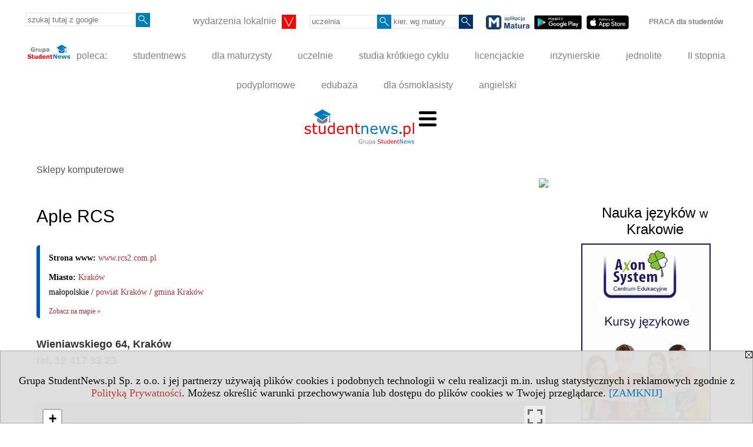

--- FILE ---
content_type: text/html; charset=UTF-8
request_url: https://krakow.studentnews.pl/s/8/45652-Sklepy-komputerowe/137021-Aple-RCS.htm
body_size: 6756
content:
<!DOCTYPE HTML>
<html lang="pl">
<head>
<meta http-equiv="Content-Type" content="text/html; charset=utf-8">
<title>Aple RCS - Sklepy komputerowe - dział po zajęciach Studencki Informator Regionalny - Kraków - Student NEWS</title>
<meta name="Description" content="Wieniawskiego 64, Kraków tel. 12 417 33 23">
<meta name="Keywords" content="student, news, Student NEWS, studenci, studencki, studenckie, studentka, studentów, juwenalia, studia, akademicki, życie studenckie, imprezy, koncerty, informacje">

<meta http-equiv="expires" content="0">
<meta name="viewport" content="width=device-width">
<base href="https://krakow.studentnews.pl">
<meta name="robots" content="index, follow">
<LINK REL="Stylesheet" HREF="https://studentnews.pl/styl.php" TYPE="text/css">
<LINK REL="Stylesheet" HREF="/styl.php?s8" TYPE="text/css">
<LINK REL="SHORTCUT ICON" HREF="/img/ico/d_studentnews.pl.ico">
<meta name="language" content="pl"> <meta property="og:title" content="Aple RCS - Sklepy komputerowe - dział po zajęciach Studencki Informator Regionalny - Kraków - Student NEWS" /><meta property="og:description" content="Wieniawskiego 64, Kraków tel. 12 417 33 23" />
<meta name="twitter:site" content="@Studentnews_pl" />

<script type="text/javascript">
<!--
function noweokno(adres, szer, wys, coss)
   {
   noweOkno = window.open(adres,'', 'toolbar=no, location=no, scrollbars=auto, width='+szer+',height='+wys+'')
   }
    //-->
</script>
<script type="text/javascript" src="https://studentnews.pl/js/adserver/adserwer.ad/ads.js"></script><script type="text/javascript" src="https://studentnews.pl/js/funkcje_pl.js?a5"></script>
<!-- Global site tag (gtag.js) - Google Analytics -->
<script async src="https://www.googletagmanager.com/gtag/js?id=UA-614035-1"></script>
<script>
window.dataLayer=window.dataLayer || [];
function gtag(){dataLayer.push(arguments);}
gtag('js', new Date());
gtag('config', 'UA-614035-1');
var gl_ga=true;
</script>
<script src="/js/hmenu.js"></script><link rel="stylesheet" href="/ext/leaflet/leaflet.css">
<script src="/ext/leaflet/leaflet.js"></script>
<script>

var gm_punkty=[];
var map;
function k(i)
   {
   gm_punkty[i].openPopup();
   }

function initialize()
   {
   function gm_punkt(i,lat,lon,opis)
      {
      gm_punkty[i]=L.marker([lat, lon]).addTo(map).bindPopup(opis);
      }
   var map = L.map('gmapa');
   map.fitBounds([[50.079531000000000, 19.968963000000000],[50.079531000000000, 19.968963000000000]],{maxZoom:14});
   L.control.scale().addTo(map);
   L.tileLayer('https://{s}.tile.openstreetmap.org/{z}/{x}/{y}.png', {attribution: '&copy; <a href="https://www.openstreetmap.org/copyright">OpenStreetMap</a> contributors'}).addTo(map);
   gm_punkt(0,50.079531000000000,19.968963000000000, "Wieniawskiego 64, Kraków<br>tel. 12 417 33 23");
   }
dodajZdarzenie(window,'load',initialize);
</script><script>var pmenu_odwrotnie=true;var pmenu_styl1=true;</script>

</head>
<body>
<script>
var i,ARRcookies=document.cookie.split(";"),ciastka_komunikat_pokaz=true;
for (i=0;i<ARRcookies.length;i++)
   {
   if (ARRcookies[i].indexOf("komunikat_cookie=pokazany")!=-1)
      ciastka_komunikat_pokaz=false;
   }

if (ciastka_komunikat_pokaz)
   {    
   document.writeln("<div style=\"background:#ddd; color:#000; border:1px solid #aaa; position:fixed; bottom:0; left:0; right:0; text-align:center; opacity:0.95; z-index:99; font-size:18px; font-family:Tahoma;\" id=\"pasek_komunikat_cookie\"><a onclick=\"this.parentNode.style.display='none'; return false;\" href=\"\"><img src=\"/img/drobne/X.GIF\" style=\"float:right;\"></a><div style=\"padding:40px 20px;\">Grupa StudentNews.pl Sp. z o.o. i jej partnerzy używają plików cookies i podobnych technologii w celu realizacji m.in. usług statystycznych i reklamowych zgodnie z <a href=\"https://studentnews.pl/terms/pl\">Polityką Prywatności</a>. Możesz określić warunki przechowywania lub dostępu do plików cookies w Twojej przeglądarce. <a onclick=\"this.parentNode.parentNode.style.display='none'; return false;\" href=\"\">[ZAMKNIJ]</a><style>body {padding-bottom:140px;}</style></div></div>");
   var date = new Date();
	date.setTime(date.getTime()+(30*24*60*60*1000));  
   document.cookie="komunikat_cookie=pokazany; expires=" + date.toGMTString() + "; path=/; domain=.studentnews.pl; ";
   }
</script>
<div class="s_calosc s_calosc_iko_3"><div class="iko_3"><div class="iko_iko"><div class="pmenue pmenuegoogle"><div class="pasek_element pasek_google">
<!-- Search Google -->
<form method=GET action=https://www.google.pl/search target="_blank" accept-charset="utf-8">
<input type=hidden name=domains value="studentnews.pl">
<input type=hidden name=sitesearch value="studentnews.pl">
<input type=text name=q size=21 maxlength=255 value="" placeholder="szukaj tutaj z google" class=""><button type="submit" name="x"><img src="/img/sd/layout/icons/lupa.svg" alt="Szukaj"></button>
</form>
<!-- Search Google -->
</div></div><div class="pasek_element pasek_miasta">
<div class="ddm"><div class="ddm-header" onclick="return false;"><div class="iko_i"><span class="dozmniejszania">wydarzenia lokalnie</span> <img src="/img/sd/layout/icons/select.svg" class="rozw"></div><br style="clear:both"></div><div class="ddm-content"><div class="iko_i"><a href="https://bialystok.studentnews.pl/"  >Białystok</a></div><div class="iko_i"><a href="https://bydgoszcz.studentnews.pl/"  >Bydgoszcz-Toruń</a></div><div class="iko_i"><a href="https://kielce.studentnews.pl/"  >Kielce</a></div><div class="iko_i"><a href="https://krakow.studentnews.pl/"  >Kraków</a></div><div class="iko_i"><a href="https://lublin.studentnews.pl/"  >Lublin</a></div><div class="iko_i"><a href="https://lodz.studentnews.pl/"  >Łódź</a></div><div class="iko_i"><a href="https://olsztyn.studentnews.pl/"  >Olsztyn</a></div><div class="iko_i"><a href="https://opole.studentnews.pl/"  >Opole</a></div><div class="iko_i"><a href="https://poznan.studentnews.pl/"  >Poznań</a></div><div class="iko_i"><a href="https://rzeszow.studentnews.pl/"  >Rzeszów</a></div><div class="iko_i"><a href="https://szczecin.studentnews.pl/"  >Szczecin</a></div><div class="iko_i"><a href="https://gornyslask.studentnews.pl/"  >śląskie</a></div><div class="iko_i"><a href="https://trojmiasto.studentnews.pl/"  >Trójmiasto</a></div><div class="iko_i"><a href="https://warszawa.studentnews.pl/"  >Warszawa</a></div><div class="iko_i"><a href="https://wroclaw.studentnews.pl/"  >Wrocław</a></div><div class="iko_i"><a href="https://zielonagora.studentnews.pl/"  >Zielona Góra</a></div></div></div>
</div><div class="pasek_element pasek_uczelnia">
<form method=GET action="https://uczelnie.studentnews.pl/s/101/2937-uczelnie.htm" accept-charset="utf-8">
<input type=text name="szukaj" size=8 maxlength=255 value="" placeholder="uczelnia" class=""><button type="submit" name="x"><img src="/img/sd/layout/icons/lupa.svg" alt="Szukaj"></button>
</form>
</div><div class="pmenue">
<div class="pasek_element pasek_kierunek">
<form method=GET action="https://kierunki-studiow.dlamaturzysty.info/serwis.php" accept-charset="utf-8">
<input type="hidden" name="s" value="3164">
<input type="hidden" name="pok" value="67162">
<input type="hidden" name="kr_zawierajace" value="1">
<input type=text name="szukaj" size=8 maxlength=255 value="" placeholder="kier. wg matury" class=""><button type="submit" name="x"><img src="/img/sd/layout/icons/lupa.svg" alt="Szukaj"></button>
</form>
</div>
</div><div class="pasek_element pasek_app_matura">
<a target="_blank" href="https://www.dlamaturzysty.info/s/5166/81452-aplikacja-matura.htm"><img src="/img/sd/layout/icons/aplikacja_matura.svg" alt="aplikacja Matura" width="74" height="24" vspace="0" hspace="2" border="0" /></a><span class="naduzych">&nbsp;<a target="_blank" href="https://play.google.com/store/apps/details?id=info.dlamaturzysty.matura_testy_zadania&amp;gl=PL"><img src="/img/sd/layout/icons/google_play.svg" alt="google play" width="81" vspace="0" hspace="2" height="24" border="0" /></a>&nbsp;<a target="_blank" href="https://apps.apple.com/pl/app/matura-testy-i-zadania/id1542958319?l=pl"><img src="/img/sd/layout/icons/app_store.svg" alt="app store" vspace="0" hspace="2" width="72" height="24" border="0" /></a></span>
</div>
<div class="iko_i"><a href="https://grupa.studentnews.pl/s/5211/81622-praca.htm"  ><b>PRACA dla studentów</b></a></div></div></div></div><div class="s_calosc s_calosc_iko_4"><div class="iko_4"><div class="iko_iko pmenue"><div class="iko_i"><a href="https://grupa.studentnews.pl/"  ><img src="/img/sd/layout/logo/grupa_studentnews_h24.svg" /> poleca:</a></div><div class="iko_i"><a href="https://www.studentnews.pl/"  >studentnews</a></div><div class="iko_i"><a href="https://www.dlamaturzysty.info/"  >dla maturzysty</a></div><div class="iko_i"><a href="https://uczelnie.studentnews.pl"  >uczelnie</a></div><div class="iko_i"><a href="https://www.specjalistadyplomowany.pl/s/5140/81385-ksztalcenie-specjalistyczne.htm"  >studia krótkiego cyklu</a></div><div class="iko_i"><a href="https://www.studialicencjackie.info"  >licencjackie</a></div><div class="iko_i"><a href="https://www.studiainzynierskie.info"  >inżynierskie</a></div><div class="iko_i"><a href="https://www.studiamagisterskie.info/serwis.php?s=1451&pok=35111"  >jednolite</a></div><div class="iko_i"><a href="https://www.studiamagisterskie.info/"  >II stopnia</a></div><div class="iko_i"><a href="https://www.studiapodyplomowe.info/"  >podyplomowe</a></div><div class="iko_i"><a href="https://www.edubaza.pl/"  >edubaza</a></div><div class="iko_i"><a href="https://www.dlaucznia.info/"  >dla ósmoklasisty</a></div><div class="iko_i"><a href="https://www.gramatyka-angielska.info/"  >angielski</a></div></div></div></div><div></div>

<!-- górna ramka - logo i baner -->
<div class="ab15 acccccb"><script language="JavaScript" type="text/javascript">
<!--
okno_szer=document.body.clientWidth;
var arg;
// arg=document.location;
arg='p='+escape(document.location)+'&amp;s=8';
arg+='&amp;tr='+(typeof tr83 !== 'undefined'?tr83:0)+'';
if (okno_szer>900 /*https://bugzilla.mozilla.org/show_bug.cgi?id=1071620*/&&okno_szer!=980)
   document.writeln('<'+'scr'+'ipt language="JavaScript" type="text/javascript" src="https://studentnews.pl/bb.php?'+arg+'"></'+'scr'+'ipt>');
else
   if (okno_szer>1)
      document.writeln('<'+'scr'+'ipt language="JavaScript" type="text/javascript" src="https://studentnews.pl/bb.php?usyt=10&amp;'+arg+'"></'+'scr'+'ipt>');
//-->
</script></div>
<div class="s_calosc s_calosc_gora" id="naglowek_strony">
<div class="s_gora">
<div><div class="gora"><span id="pmenu_h_cont"></span><div class="gora_l"><div>
<A HREF="https://www.studentnews.pl"><img src="https://studentnews.pl/img/logo/studentnews.pl_.svg" border="0" alt="Student NEWS" vspace=0 id="logo_domeny" width="186" height="60"></A>
</div></div><div class="gora_s"></div><div class="gora_p hmenu1"><div class="iko_iko pmenue"><div class="iko_i"><a href="https://studia.studentnews.pl"  >Studia</a></div><div class="iko_i"><a href="https://jezyki.studentnews.pl/"  >Języki</a></div><div class="iko_i"><a href="https://praca.studentnews.pl/"  >Praca</a></div><div class="iko_i"><a href="https://www.pracaikariera.pl/"  >Kariera</a></div><div class="iko_i"><a href="https://nauka.studentnews.pl"  >Nauka</a></div><div class="iko_i"><a href="https://hitech.studentnews.pl/"  >Hi-Tech</a></div><div class="iko_i"><a href="https://zdrowie.studentnews.pl/"  >Zdrowie</a></div><div class="iko_i"><a href="https://www.studentka.pl/"  >Studentka</a></div><div class="iko_i"><a href="https://www.studentnews.pl/s/5207/81617-po-zajeciach.htm"  >Po zajęciach</a></div><div class="iko_i"><a href="https://turystyka-studencka.studentnews.pl/"  >Podróże</a></div><div class="iko_i"><a href="https://narty.studentnews.pl"  >Narty</a></div></div></div><div class="nic3"></div></div></div>





<div class="l_zakl_gr hmenu1 pmenue l_zakl_gr_gora" style=""><div class="dod xxzwi"> <div class="elem"><span class="nibya"><img  src="/img/sd/icons/uni/group-tab/44px/Krakow.png" /></span></div><div class="elem wybr"><a href="https://krakow.studentnews.pl"  ><img src="/img/sd/layout/icons/sn/info.svg" /><br>Imprezy</a></div><div class="elem"><a href="https://krakow.studentnews.pl/s/2410/60040-Studia-Krakow.htm"  ><img src="/img/sd/layout/icons/sn/study.svg" /><br> Studia</a></div><div class="elem"><a href="https://krakow.studentnews.pl/s/2410/60050-Uczelnie-Krakow.htm"  ><img src="/img/sd/layout/icons/sn/study.svg" /><br>Uczelnie <br>Kraków</a></div><div class="elem"><a href="https://krakow.studentnews.pl/s/2394/59583-Jezyki-obce-Krakow.htm"  ><img src="/img/sd/layout/icons/sn/language.svg" /><br>Języki</a></div><div class="elem"><a href="https://krakow.studentnews.pl/s/3190/67922-Szkoly-jezykowe-w-Krakowie-zestawienie.htm"  ><img src="/img/sd/layout/icons/sn/language.svg" /><br>Szkoły językowe <br>Kraków</a></div><div class="elem"><a href="https://krakow.studentnews.pl/s/2377/59154-Praca-Krakow.htm"  ><img src="/img/sd/layout/icons/sn/work.svg" /><br>Praca</a></div><div class="elem"><a href="https://krakow.studentnews.pl/s/4370/80088-Szkoly-policealne.htm"  ><img src="/img/sd/layout/icons/sn/work.svg" /><br>Szkoły policealne <br>Kraków</a></div><div class="elem"><a href="https://krakow.studentnews.pl/s/4914/80733-kursy-szkolenia.htm"  ><img src="/img/sd/layout/icons/sn/work.svg" /><br>Kursy <br>Kraków</a></div><div class="elem"><a href="https://krakow.studentnews.pl/s/5200/81601-oferty-pracy.htm"  ><img src="/img/sd/layout/icons/sn/work.svg" /><br>Oferty pracy <br>Kraków</a></div><div class="elem"><a href="https://krakow.studentnews.pl/s/5150/81411-Pogoda-Krakow-malopolskie.htm"  ><img src="/img/sd/layout/icons/sn/weather.svg" /><br>Pogoda</a></div> </div></div>
</div><!-- /s_gora -->
</div><!-- /s_calosc -->
<script language="JavaScript" type="text/javascript">
<!--
{
var arg;
arg=document.location;
arg=escape(arg)+'&s=8&tr='+(typeof tr83 !== 'undefined'?tr83:0)+'';
if (document.body.clientWidth>1420)
{
if (document.body.clientWidth>1540)
   {
//    document.writeln('<'+'scr'+'ipt language="JavaScript" type="text/javascript" src="https://studentnews.pl/bb.php?usyt=6&amp;p='+arg+'"></'+'scr'+'ipt>');
//    document.writeln('<'+'scr'+'ipt language="JavaScript" type="text/javascript" src="https://studentnews.pl/bb.php?usyt=7&amp;p='+arg+'"></'+'scr'+'ipt>');
   }
else
   {
   document.writeln('<'+'scr'+'ipt language="JavaScript" type="text/javascript" src="https://studentnews.pl/bb.php?usyt=5&amp;p='+arg+'"></'+'scr'+'ipt>');
   document.writeln('<'+'scr'+'ipt language="JavaScript" type="text/javascript" src="https://studentnews.pl/bb.php?usyt=8&amp;p='+arg+'"></'+'scr'+'ipt>');
   }
}
//document.writeln('<'+'scr'+'ipt language="JavaScript" type="text/javascript" src="https://studentnews.pl/bb.php?usyt=9&amp;p='+arg+'"></'+'scr'+'ipt>');
if (document.body.clientWidth<=900)
   stck("https://studentnews.pl","/bb.php?usyt=33&p="+arg);
}
//-->
</script>

<div class="s_calosc glowna s_calosc_glowna">
<!-- glówna -->
<div class="s_middle">

<div class="s_lewa"><!-- lewa ramka --></div><!-- /s_lewa -->

<!-- srodkowa ramka -->
<div class="s_srodek" id="s_srodek">

<div></div>
<div class="breadcrumbs"><a href="/s/8/45652-Sklepy-komputerowe.htm">Sklepy komputerowe</a></div><div style="float:right" id="srodek_naglowek_s"><img src="https://studentnews.pl/st_new.php?typ=pok&id1=45652&p=0" width="1" height="1"></div>
<div class="wo"><div class="wo_wpis"><h1 class="tytul">Aple RCS</h1>
<div class="wo_cechy"><div class="wo_www"><B>Strona www: </B><a href="http://www.rcs2.com.pl" target="_blank"  onclick="return otworz(this.href,'st_new.php?typ=wowp&id1=1&id2=137021&p=1&u=',gazdP(this,'link zwykły','klik','zwykły wowp'))" >www.rcs2.com.pl</a></div><div class="wo_cecha"><b>Miasto: </b><a href="/s/8/45652-Sklepy-komputerowe.htm?c1m=77">Kraków</a><br />małopolskie / <a href="/s/8/45652-Sklepy-komputerowe.htm?c1p=1261">powiat Kraków</a> / <a href="/s/8/45652-Sklepy-komputerowe.htm?c1p=1261&amp;c1g=1261011">gmina Kraków</a></div><div class="wo_gm_link"><a href="/s/8/45652-Sklepy-komputerowe/137021-Aple-RCS.htm#mapka">Zobacz na mapie &raquo;</a></div></div><div class="wo_wstep"><p>Wieniawskiego 64, Kraków<br>tel. 12 417 33 23</p></div><div class="wo_tekst"></div>
<BR clear="all"><a name="mapka"></a><div id="gmapa" class="fullscreenable" style="height: 250px;"></div><div class="gm_powiekszenie"><a href="/mapa.php?r=wo&g=1&id=137021&u=%2Fs%2F8%2F45652-Sklepy-komputerowe%2F137021-Aple-RCS.htm">Aple RCS - duża mapa &raquo;</a></div><div><ul class="udostepnij_link"><h2>Udostępnij</h2><li class="naduzych"><a href="https://www.facebook.com/dialog/send?app_id=966242223397117&redirect_uri=https%3A%2F%2Fkrakow.studentnews.pl&link=https%3A%2F%2Fkrakow.studentnews.pl%2Fs%2F8%2F45652-Sklepy-komputerowe%2F137021-Aple-RCS.htm" target="_blank" title="Messenger" onclick="gazd({'event_category':'udostępnij','event_action':'Messenger-duży','event_label':'dolny wowp id=137021'})"><img alt="Messenger" src="/img/drobne/social/messenger.png"></a></li><li class="namalych"><a href="fb-messenger://share/?link=https%3A%2F%2Fkrakow.studentnews.pl%2Fs%2F8%2F45652-Sklepy-komputerowe%2F137021-Aple-RCS.htm&app_id=966242223397117" title="Messenger" onclick="gazd({'event_category':'udostępnij','event_action':'Messenger-mały','event_label':'dolny wowp id=137021'})"><img alt="Messenger" src="/img/drobne/social/messenger.png"></a></li><li class="namalych"><a href="whatsapp://send?text=%22Aple%20RCS%22%20https%3A%2F%2Fkrakow.studentnews.pl%2Fs%2F8%2F45652-Sklepy-komputerowe%2F137021-Aple-RCS.htm" title="whatsapp" onclick="gazd({'event_category':'udostępnij','event_action':'whatsapp','event_label':'dolny wowp id=137021'})"><img alt="whatsapp" src="/img/drobne/social/whatsapp.png"></a></li><li><a href="mailto:?subject=Aple%20RCS&body=Aple%20RCS%0D%0Ahttps%3A%2F%2Fkrakow.studentnews.pl%2Fs%2F8%2F45652-Sklepy-komputerowe%2F137021-Aple-RCS.htm%0D%0A%0D%0A"  title="e-mail" onclick="gazd({'event_category':'udostępnij','event_action':'e-mail','event_label':'dolny wowp id=137021'})"><img alt="e-mail" src="/img/drobne/social/e-mail.png"></a></li><li><a href="https://www.facebook.com/sharer/sharer.php?u=https%3A%2F%2Fkrakow.studentnews.pl%2Fs%2F8%2F45652-Sklepy-komputerowe%2F137021-Aple-RCS.htm" target="_blank" title="Facebook" onclick="gazd({'event_category':'udostępnij','event_action':'Facebook','event_label':'dolny wowp id=137021'})"><img alt="Facebook" src="/img/drobne/social/facebook.png"></a></li><li><a href="https://twitter.com/intent/tweet?text=Aple%20RCS&url=https%3A%2F%2Fkrakow.studentnews.pl%2Fs%2F8%2F45652-Sklepy-komputerowe%2F137021-Aple-RCS.htm" target="_blank" title="Twitter" onclick="gazd({'event_category':'udostępnij','event_action':'Twitter','event_label':'dolny wowp id=137021'})"><img alt="Twitter" src="/img/drobne/social/twitter.png"></a></li><li><a href="https://www.linkedin.com/shareArticle?mini=true&url=https%3A%2F%2Fkrakow.studentnews.pl%2Fs%2F8%2F45652-Sklepy-komputerowe%2F137021-Aple-RCS.htm&title=Aple%20RCS" target="_blank" title="LinkedIn" onclick="gazd({'event_category':'udostępnij','event_action':'LinkedIn','event_label':'dolny wowp id=137021'})"><img alt="LinkedIn" src="/img/drobne/social/linkedin.png"></a></li><li><a href="http://www.wykop.pl/dodaj/link/?url=https%3A%2F%2Fkrakow.studentnews.pl%2Fs%2F8%2F45652-Sklepy-komputerowe%2F137021-Aple-RCS.htm&title=Aple%20RCS" target="_blank" title="Wykop" onclick="gazd({'event_category':'udostępnij','event_action':'Wykop','event_label':'dolny wowp id=137021'})"><img alt="Wykop" src="/img/drobne/social/wykop.png"></a></li></ul></div><div class="powrot">
<A HREF="/s/8/45652-Sklepy-komputerowe.htm" class="powrot"><span class="znaczek">«</span> powrót</A></div>
   </div><div style="clear:both;"><script type="text/javascript"><!--
document.writeln('<img src="https://studentnews.pl/st_new.php'+'?typ=wo&id1=1&id2=229&p=0">');
// --></script><script type="text/javascript"><!--
document.writeln('<img src="https://studentnews.pl/st_new.php'+'?typ=wowp&id1=1&id2=137021&p=0">');
// --></script><script type="text/javascript"><!--
document.writeln('<img src="https://studentnews.pl/st_new.php'+'?typ=boxwo&id1=827&p=1">');
// --></script></div></div><div class="srodek_dol"><script type="text/javascript"><!--
document.writeln(' <img src="https://studentnews.pl/st_new.php'+'?typ=box&id0=9&id1=2351&p=1">');
// --></script></div><script language="JavaScript" type="text/javascript">
<!--
okno_szer=document.body.clientWidth;
var arg;
arg=document.location;
arg=escape(arg)+'&amp;s=8&amp;tr='+(typeof tr83 !== 'undefined'?tr83:0)+'';
if (okno_szer>900 /*https://bugzilla.mozilla.org/show_bug.cgi?id=1071620*/&&okno_szer!=980)
   document.writeln('<'+'scr'+'ipt language="JavaScript" type="text/javascript" src="https://studentnews.pl/bb.php?usyt=13&amp;p='+arg+'"></'+'scr'+'ipt>');
//-->
</script>
</div><!-- /s_srodek -->
<script language="JavaScript" type="text/javascript">
<!--

ob=obiekt_o_id("s_srodek");
if (document.body.clientWidth>0 && document.body.clientWidth<801 && window.getComputedStyle(ob, null).getPropertyValue("order")!=-1) ob.parentNode.insertBefore(ob, ob.parentNode.firstChild);

//-->
</script>

<script language="JavaScript" type="text/javascript">
<!--
//-->
</script>

<div class="s_dodatkowa">
<!-- dodatkowa ramka -->
<script language="JavaScript" type="text/javascript">
<!--
var arg;
arg=document.location;
arg=escape(arg)+'&amp;s=8&amp;tr='+(typeof tr83 !== 'undefined'?tr83:0)+'';
okno_szer=document.body.clientWidth;
if (okno_szer>1030)
   {
   document.writeln('<'+'scr'+'ipt language="JavaScript" type="text/javascript" src="https://studentnews.pl/bb.php?usyt=4&amp;p='+arg+'"></'+'scr'+'ipt>');
   document.writeln('<'+'scr'+'ipt language="JavaScript" type="text/javascript" src="https://studentnews.pl/bb.php?usyt=2&amp;p='+arg+'"></'+'scr'+'ipt>');
   document.writeln('<'+'scr'+'ipt language="JavaScript" type="text/javascript" src="https://studentnews.pl/bb.php?usyt=30&amp;max=2&amp;p='+arg+'"></'+'scr'+'ipt>');
   document.writeln('<'+'scr'+'ipt language="JavaScript" type="text/javascript" src="https://studentnews.pl/bb.php?usyt=32&amp;p='+arg+'"></'+'scr'+'ipt>');
   document.writeln('<'+'scr'+'ipt language="JavaScript" type="text/javascript" src="https://studentnews.pl/bb.php?usyt=31&amp;max=2&amp;p='+arg+'"></'+'scr'+'ipt>');
   document.writeln('<'+'scr'+'ipt language="JavaScript" type="text/javascript" src="https://studentnews.pl/bb.php?usyt=34&amp;p='+arg+'"></'+'scr'+'ipt>');
   }
//-->
</script><script>if (document.body.clientWidth>1024) document.writeln('<'+'scr'+'ipt src="/gadzet.php?co=s_dodatkowa&amp;ko=45652.b7e1c0363617ca6e3c4ae4bb44745ae1"></'+'scr'+'ipt>');</script>
</div><!-- /s_dodatkowa -->

<!-- prawa ramka -->
<div class="s_prawa"></div><!-- /s_prawa -->

</div><!-- /s_middle -->


<!-- dolna ramka -->
<div class="s_dol">

<div style="padding-top: 5px; padding-left: 2px; padding-bottom: 5px; text-align: center; " class="l_zakl_5"><div class="dod"> <nobr><a HREF="https://grupa.studentnews.pl/" class='menulnk' style="color: #ff7000; bottom: 2px; font-size: 11px;  font-family: Verdana; font-weight: ">Reklama - Wykorzystajmy wspólnie nasz potencjał!</a></nobr>  <nobr><span style="color: #ff7000; font-family: Tahoma; font-size: 12px; font-weight: bold;">•</span></nobr>  <nobr><a HREF="https://grupa.studentnews.pl/s/4969/80920-Kontakt.htm" class='menulnk' style="color: #ff7000; bottom: 2px; font-size: 11px;  font-family: Verdana; font-weight: ">Kontakt</a></nobr>  <nobr><span style="color: #ff7000; font-family: Tahoma; font-size: 12px; font-weight: bold;">•</span></nobr>  <nobr><a HREF="https://grupa.studentnews.pl/s/5209/81620-patronat.htm" class='menulnk' style="color: #ff7000; bottom: 2px; font-size: 11px;  font-family: Verdana;">Patronat</a></nobr>  <nobr><span style="color: #ff7000; font-family: Tahoma; font-size: 12px; font-weight: bold;">•</span></nobr>  <nobr><a HREF="https://grupa.studentnews.pl/s/5211/81622-praca.htm" class='menulnk' style="">Praca dla studentów</a></nobr>  <nobr><span style="color: #ff7000; font-family: Tahoma; font-size: 12px; font-weight: bold;">•</span></nobr>  <nobr><a HREF="https://www.facebook.com/studentnewspl" class='menulnk' style="color: #ff7000; bottom: 2px; font-size: 11px;  font-family: Verdana;" TARGET="_blank"><img src="https://uczelnie.studentnews.pl/img/drobne/social/facebook.png" style="height:16px" alt="f"></a></nobr>  <nobr><a HREF="https://twitter.com/studentnews_pl" class='menulnk' style="color: #ff7000; bottom: 2px; font-size: 11px;  font-family: Verdana;" TARGET="_blank"><img src="https://uczelnie.studentnews.pl/img/drobne/social/x_white.png" style="height:16px" alt="X"></a></nobr> </div></div>

</div><!-- /s_dolna -->

</div><!-- /s_calosc -->

<div class="dol_stopka">  <a href="https://studentnews.pl/terms/pl">Polityka Prywatności</a>  </div>

</body>
</html>


--- FILE ---
content_type: image/svg+xml
request_url: https://krakow.studentnews.pl/img/sd/layout/icons/sn/study.svg
body_size: 370
content:
<?xml version="1.0" encoding="UTF-8"?>
<svg width="36.667" height="30" version="1.1" xml:space="preserve" xmlns="http://www.w3.org/2000/svg"><g transform="translate(-912.03 -1945.7)"><path d="m930.32 1975.7-12.083-6.6251v-10l-6.2083-3.3749 18.292-10 18.375 10v13.208h-2.5v-11.75l-3.7917 1.9166v10zm0-12.833 13.125-7.1666-13.125-7.0417-13.042 7.0417zm0 10 9.5833-5.2916v-7.0001l-9.5833 5.1251-9.5833-5.2084v7.0834z" fill="#007bba" stroke-width=".833"/></g></svg>


--- FILE ---
content_type: image/svg+xml
request_url: https://krakow.studentnews.pl/img/sd/layout/icons/sn/weather.svg
body_size: 930
content:
<?xml version="1.0" encoding="UTF-8"?>
<svg width="30" height="30" version="1.1" xml:space="preserve" xmlns="http://www.w3.org/2000/svg"><g transform="translate(-1072.9 -1947)"><path d="m1086.9 1952.1v-5.1137h2.0455v5.1137zm8.7272 3.6136-1.4317-1.4318 3.6136-3.6478 1.4317 1.466zm2.1819 7.2954v-2.0454h5.1136v2.0454zm-10.909 13.977v-5.1136h2.0455v5.1136zm-6.7159-21.307-3.5795-3.5795 1.4318-1.4318 3.6136 3.6136zm17.659 17.625-3.6477-3.6136 1.3977-1.3977 3.6818 3.5455zm-24.92-10.295v-2.0454h5.1137v2.0454zm5.1477 10.295-1.4658-1.4317 3.5795-3.5796 0.7499 0.6819 0.7502 0.7158zm9.8523-3.1363q-3.409 0-5.7954-2.3863-2.3864-2.3864-2.3864-5.7955 0-3.409 2.3864-5.7955 2.3864-2.3863 5.7954-2.3863 3.4091 0 5.7955 2.3863 2.3863 2.3865 2.3863 5.7955 0 3.4091-2.3863 5.7955-2.3864 2.3863-5.7955 2.3863zm0-2.0454q2.5568 0 4.3466-1.7898t1.7898-4.3466-1.7898-4.3466q-1.7898-1.7897-4.3466-1.7897t-4.3465 1.7897q-1.7898 1.7898-1.7898 4.3466t1.7898 4.3466q1.7897 1.7898 4.3465 1.7898z" fill="#007bba" stroke-width=".68182"/></g></svg>
